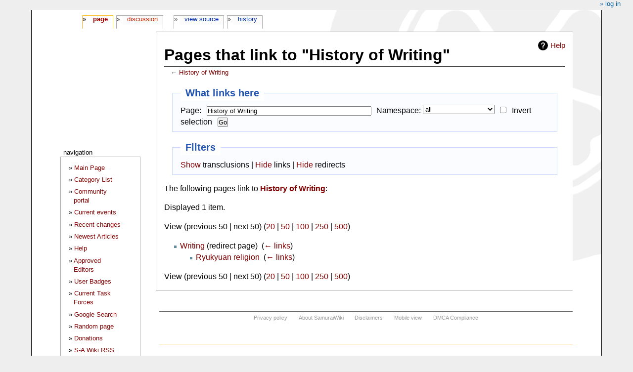

--- FILE ---
content_type: text/html; charset=UTF-8
request_url: https://samurai-archives.com/w/index.php?title=Special:WhatLinksHere/History_of_Writing&hidetrans=1
body_size: 4951
content:
<!DOCTYPE html>
<html class="client-nojs" lang="en" dir="ltr">
<head>
<meta charset="UTF-8"/>
<title>Pages that link to "History of Writing" - SamuraiWiki</title>
<script>document.documentElement.className="client-js";RLCONF={"wgBreakFrames":!0,"wgSeparatorTransformTable":["",""],"wgDigitTransformTable":["",""],"wgDefaultDateFormat":"dmy","wgMonthNames":["","January","February","March","April","May","June","July","August","September","October","November","December"],"wgRequestId":"04cc5b02ff2b33eafaf4da87","wgCSPNonce":!1,"wgCanonicalNamespace":"Special","wgCanonicalSpecialPageName":"Whatlinkshere","wgNamespaceNumber":-1,"wgPageName":"Special:WhatLinksHere/History_of_Writing","wgTitle":"WhatLinksHere/History of Writing","wgCurRevisionId":0,"wgRevisionId":0,"wgArticleId":0,"wgIsArticle":!1,"wgIsRedirect":!1,"wgAction":"view","wgUserName":null,"wgUserGroups":["*"],"wgCategories":[],"wgPageContentLanguage":"en","wgPageContentModel":"wikitext","wgRelevantPageName":"History_of_Writing","wgRelevantArticleId":10173,"wgIsProbablyEditable":!1,"wgRelevantPageIsProbablyEditable":!1,"wgMediaViewerOnClick":!0,"wgMediaViewerEnabledByDefault":!0,
"wgVisualEditor":{"pageLanguageCode":"en","pageLanguageDir":"ltr","pageVariantFallbacks":"en"},"wgMFDisplayWikibaseDescriptions":{"search":!1,"nearby":!1,"watchlist":!1,"tagline":!1},"wgEditSubmitButtonLabelPublish":!1};RLSTATE={"site.styles":"ready","noscript":"ready","user.styles":"ready","user":"ready","user.options":"loading","mediawiki.helplink":"ready","ext.visualEditor.desktopArticleTarget.noscript":"ready","mediawiki.skinning.content.externallinks":"ready","skins.monobook.responsive":"ready"};RLPAGEMODULES=["site","mediawiki.page.startup","mediawiki.page.ready","ext.visualEditor.desktopArticleTarget.init","ext.visualEditor.targetLoader","skins.monobook.mobile"];</script>
<script>(RLQ=window.RLQ||[]).push(function(){mw.loader.implement("user.options@1hzgi",function($,jQuery,require,module){/*@nomin*/mw.user.tokens.set({"patrolToken":"+\\","watchToken":"+\\","csrfToken":"+\\"});
});});</script>
<link rel="stylesheet" href="/w/load.php?lang=en&amp;modules=ext.visualEditor.desktopArticleTarget.noscript%7Cmediawiki.helplink%7Cmediawiki.skinning.content.externallinks%7Cskins.monobook.responsive&amp;only=styles&amp;skin=monobook"/>
<script async="" src="/w/load.php?lang=en&amp;modules=startup&amp;only=scripts&amp;raw=1&amp;skin=monobook"></script>
<!--[if lt IE 9]><link rel="stylesheet" href="/w/skins/MonoBook/resources/screen-desktop.css?d010f" media="screen"/><![endif]-->
<meta name="ResourceLoaderDynamicStyles" content=""/>
<link rel="stylesheet" href="/w/load.php?lang=en&amp;modules=site.styles&amp;only=styles&amp;skin=monobook"/>
<meta name="generator" content="MediaWiki 1.35.2"/>
<meta name="robots" content="noindex,nofollow"/>
<meta name="viewport" content="width=device-width, initial-scale=1.0, user-scalable=yes, minimum-scale=0.25, maximum-scale=5.0"/>
<link rel="shortcut icon" href="https://mywikis-wiki-media.s3.us-central-1.wasabisys.com/samuraiwiki/Favicon.ico"/>
<link rel="search" type="application/opensearchdescription+xml" href="/w/opensearch_desc.php" title="SamuraiWiki (en)"/>
<link rel="EditURI" type="application/rsd+xml" href="//samurai-archives.com/w/api.php?action=rsd"/>
<link rel="alternate" type="application/atom+xml" title="SamuraiWiki Atom feed" href="/w/index.php?title=Special:RecentChanges&amp;feed=atom"/>
<!--[if lt IE 9]><script src="/w/resources/lib/html5shiv/html5shiv.js"></script><![endif]-->
</head>
<body class="mediawiki ltr sitedir-ltr mw-hide-empty-elt ns--1 ns-special mw-special-Whatlinkshere page-Special_WhatLinksHere_History_of_Writing rootpage-Special_WhatLinksHere_History_of_Writing skin-monobook action-view minerva--history-page-action-enabled"><div id="globalWrapper"><div id="column-content"><div id="content" class="mw-body" role="main"><a id="top"></a><div class="mw-indicators mw-body-content">
<div id="mw-indicator-mw-helplink" class="mw-indicator"><a href="https://www.mediawiki.org/wiki/Special:MyLanguage/Help:What_links_here" target="_blank" class="mw-helplink">Help</a></div>
</div>
<h1 id="firstHeading" class="firstHeading" lang="en">Pages that link to "History of Writing"</h1><div id="bodyContent" class="mw-body-content"><div id="siteSub">From SamuraiWiki</div><div id="contentSub" lang="en" dir="ltr">← <a href="/wiki/History_of_Writing" title="History of Writing">History of Writing</a></div><div id="jump-to-nav"></div><a href="#column-one" class="mw-jump-link">Jump to navigation</a><a href="#searchInput" class="mw-jump-link">Jump to search</a><!-- start content --><div id="mw-content-text"><form action="/w/index.php"><input type="hidden" value="Special:WhatLinksHere" name="title"/><input type="hidden" value="1" name="hidetrans"/><fieldset>
<legend>What links here</legend>
<label for="mw-whatlinkshere-target" class="mw-searchInput">Page:</label> <input name="target" size="40" value="History of Writing" id="mw-whatlinkshere-target" class="mw-searchInput" /> <label for="namespace">Namespace:</label> <select class="namespaceselector" id="namespace" name="namespace">
<option value="" selected="">all</option>
<option value="0">(Main)</option>
<option value="1">Talk</option>
<option value="2">User</option>
<option value="3">User talk</option>
<option value="4">SamuraiWiki</option>
<option value="5">SamuraiWiki talk</option>
<option value="6">File</option>
<option value="7">File talk</option>
<option value="8">MediaWiki</option>
<option value="9">MediaWiki talk</option>
<option value="10">Template</option>
<option value="11">Template talk</option>
<option value="12">Help</option>
<option value="13">Help talk</option>
<option value="14">Category</option>
<option value="15">Category talk</option>
<option value="2300">Gadget</option>
<option value="2301">Gadget talk</option>
<option value="2302">Gadget definition</option>
<option value="2303">Gadget definition talk</option>
</select> <input name="invert" type="checkbox" value="1" id="nsinvert" title="Check this box to hide links from pages within the selected namespace." /> <label for="nsinvert" title="Check this box to hide links from pages within the selected namespace.">Invert selection</label> <input type="submit" value="Go"/></fieldset></form>
<fieldset>
<legend>Filters</legend>
<a href="/wiki/Special:WhatLinksHere/History_of_Writing" title="Special:WhatLinksHere/History of Writing">Show</a> transclusions | <a href="/w/index.php?title=Special:WhatLinksHere/History_of_Writing&amp;hidetrans=1&amp;hidelinks=1" title="Special:WhatLinksHere/History of Writing">Hide</a> links | <a href="/w/index.php?title=Special:WhatLinksHere/History_of_Writing&amp;hidetrans=1&amp;hideredirs=1" title="Special:WhatLinksHere/History of Writing">Hide</a> redirects
</fieldset>
<p>The following pages link to <strong><a href="/wiki/History_of_Writing" title="History of Writing">History of Writing</a></strong>:
</p><p>Displayed 1 item.
</p>View (previous 50  |  next 50) (<a href="/w/index.php?title=Special:WhatLinksHere/History_of_Writing&amp;hidetrans=1&amp;limit=20" title="Special:WhatLinksHere/History of Writing">20</a> | <a href="/w/index.php?title=Special:WhatLinksHere/History_of_Writing&amp;hidetrans=1&amp;limit=50" title="Special:WhatLinksHere/History of Writing">50</a> | <a href="/w/index.php?title=Special:WhatLinksHere/History_of_Writing&amp;hidetrans=1&amp;limit=100" title="Special:WhatLinksHere/History of Writing">100</a> | <a href="/w/index.php?title=Special:WhatLinksHere/History_of_Writing&amp;hidetrans=1&amp;limit=250" title="Special:WhatLinksHere/History of Writing">250</a> | <a href="/w/index.php?title=Special:WhatLinksHere/History_of_Writing&amp;hidetrans=1&amp;limit=500" title="Special:WhatLinksHere/History of Writing">500</a>)<ul id="mw-whatlinkshere-list"><li><a href="/w/index.php?title=Writing&amp;redirect=no" class="mw-redirect" title="Writing">Writing</a> (redirect page) ‎ <span class="mw-whatlinkshere-tools">(<a href="/w/index.php?title=Special:WhatLinksHere&amp;target=Writing" title="Special:WhatLinksHere">← links</a>)</span>
<ul><li><a href="/wiki/Ryukyuan_religion" title="Ryukyuan religion">Ryukyuan religion</a>  ‎ <span class="mw-whatlinkshere-tools">(<a href="/w/index.php?title=Special:WhatLinksHere&amp;target=Ryukyuan+religion" title="Special:WhatLinksHere">← links</a>)</span></li>
</ul></li></ul>View (previous 50  |  next 50) (<a href="/w/index.php?title=Special:WhatLinksHere/History_of_Writing&amp;hidetrans=1&amp;limit=20" title="Special:WhatLinksHere/History of Writing">20</a> | <a href="/w/index.php?title=Special:WhatLinksHere/History_of_Writing&amp;hidetrans=1&amp;limit=50" title="Special:WhatLinksHere/History of Writing">50</a> | <a href="/w/index.php?title=Special:WhatLinksHere/History_of_Writing&amp;hidetrans=1&amp;limit=100" title="Special:WhatLinksHere/History of Writing">100</a> | <a href="/w/index.php?title=Special:WhatLinksHere/History_of_Writing&amp;hidetrans=1&amp;limit=250" title="Special:WhatLinksHere/History of Writing">250</a> | <a href="/w/index.php?title=Special:WhatLinksHere/History_of_Writing&amp;hidetrans=1&amp;limit=500" title="Special:WhatLinksHere/History of Writing">500</a>)</div><div class="printfooter">
Retrieved from "<a dir="ltr" href="http://samurai-archives.com/wiki/Special:WhatLinksHere/History_of_Writing">http://samurai-archives.com/wiki/Special:WhatLinksHere/History_of_Writing</a>"</div>
<div id="catlinks" class="catlinks catlinks-allhidden" data-mw="interface"></div><!-- end content --><div class="visualClear"></div></div></div><div class="visualClear"></div></div><div id="column-one" lang="en" dir="ltr"><h2>Navigation menu</h2><div role="navigation" class="portlet" id="p-cactions" aria-labelledby="p-cactions-label"><h3 id="p-cactions-label" lang="en" dir="ltr">Page actions</h3><div class="pBody"><ul lang="en" dir="ltr"><li id="ca-nstab-main" class="selected"><a href="/wiki/History_of_Writing" title="View the content page [c]" accesskey="c">Page</a></li><li id="ca-talk" class="new"><a href="/w/index.php?title=Talk:History_of_Writing&amp;action=edit&amp;redlink=1" rel="discussion" title="Discussion about the content page (page does not exist) [t]" accesskey="t">Discussion</a></li><li id="ca-viewsource"><a href="/w/index.php?title=History_of_Writing&amp;action=edit" title="This page is protected.&#10;You can view its source [e]" accesskey="e">View source</a></li><li id="ca-history"><a href="/w/index.php?title=History_of_Writing&amp;action=history" title="Past revisions of this page [h]" accesskey="h">History</a></li></ul></div></div><div role="navigation" class="portlet" id="p-cactions-mobile" aria-labelledby="p-cactions-mobile-label"><h3 id="p-cactions-mobile-label" lang="en" dir="ltr">Page actions</h3><div class="pBody"><ul lang="en" dir="ltr"><li id="ca-nstab-main-mobile" class="selected"><a href="/wiki/History_of_Writing" title="Page">Page</a></li><li id="ca-talk-mobile" class="new"><a href="/w/index.php?title=Talk:History_of_Writing&amp;action=edit&amp;redlink=1" rel="discussion" title=" (page does not exist)">Discussion</a></li><li id="ca-more"><a href="#p-cactions">More</a></li><li id="ca-tools"><a href="#p-tb" title="Tools">Tools</a></li><li id="ca-languages"><a href="#p-lang" title="In other languages">In other languages</a></li></ul></div></div><div role="navigation" class="portlet" id="p-personal" aria-labelledby="p-personal-label"><h3 id="p-personal-label" lang="en" dir="ltr">Personal tools</h3><div class="pBody"><ul lang="en" dir="ltr"><li id="pt-login"><a href="/w/index.php?title=Special:UserLogin&amp;returnto=Special%3AWhatLinksHere%2FHistory+of+Writing&amp;returntoquery=hidetrans%3D1" title="You are encouraged to log in; however, it is not mandatory [o]" accesskey="o">Log in</a></li></ul></div></div><div class="portlet" id="p-logo" role="banner"><a href="/wiki/Main_Page" class="mw-wiki-logo" title="Visit the main page"></a></div><div id="sidebar"><div role="navigation" class="portlet generated-sidebar" id="p-navigation" aria-labelledby="p-navigation-label"><h3 id="p-navigation-label" lang="en" dir="ltr">Navigation</h3><div class="pBody"><ul lang="en" dir="ltr"><li id="n-mainpage"><a href="/wiki/Main_Page" title="Visit the main page [z]" accesskey="z">Main Page</a></li><li id="n-Category-List"><a href="/wiki/SamuraiWiki:Categories">Category List</a></li><li id="n-portal"><a href="/wiki/SamuraiWiki:Community_portal" title="About the project, what you can do, where to find things">Community portal</a></li><li id="n-currentevents"><a href="/wiki/SamuraiWiki:Current_events" title="Find background information on current events">Current events</a></li><li id="n-recentchanges"><a href="/wiki/Special:RecentChanges" title="A list of recent changes in the wiki [r]" accesskey="r">Recent changes</a></li><li id="n-Newest-Articles"><a href="/wiki/Special:NewPages">Newest Articles</a></li><li id="n-help"><a href="/wiki/SamuraiWiki:Help" title="The place to find out">Help</a></li><li id="n-Approved-Editors"><a href="/wiki/SamuraiWiki:Approved_Editors">Approved Editors</a></li><li id="n-User-Badges"><a href="/wiki/Category:User_Specialization">User Badges</a></li><li id="n-Current-Task-Forces"><a href="/wiki/Category:SamuraiWiki_Task_Forces">Current Task Forces</a></li><li id="n-Google-Search"><a href="http://www.samurai-archives.com/searchst.html" rel="nofollow">Google Search</a></li><li id="n-randompage"><a href="/wiki/Special:Random" title="Load a random page [x]" accesskey="x">Random page</a></li><li id="n-Donations"><a href="http://www.samurai-archives.com/donate.html" rel="nofollow">Donations</a></li><li id="n-S-A-Wiki-RSS-Feed"><a href="http://feeds.feedburner.com/samuraiwiki" rel="nofollow">S-A Wiki RSS Feed</a></li><li id="n-About-SamuraiWiki"><a href="/wiki/SamuraiWiki:About">About SamuraiWiki</a></li></ul></div></div><div role="navigation" class="portlet generated-sidebar" id="p-Site_links" aria-labelledby="p-Site_links-label"><h3 id="p-Site_links-label" lang="en" dir="ltr">Site links</h3><div class="pBody"><ul lang="en" dir="ltr"><li id="n-The-Samurai-Archives"><a href="http://www.samurai-archives.com" rel="nofollow">The Samurai Archives</a></li><li id="n-S-A-History-Podcast"><a href="http://www.samuraipodcast.com" rel="nofollow">S-A History Podcast</a></li><li id="n-S-A-Podcast-on-Reddit"><a href="https://www.reddit.com/r/samuraipodcast/" rel="nofollow">S-A Podcast on Reddit</a></li><li id="n-S-A-on-Facebook"><a href="http://www.facebook.com/pages/Samurai-Archives/104533213984" rel="nofollow">S-A on Facebook</a></li><li id="n-S-A-on-Twitter"><a href="http://www.twitter.com/samuraiarchives" rel="nofollow">S-A on Twitter</a></li><li id="n-S-A-on-Reddit"><a href="https://www.reddit.com/r/samuraiarchives/" rel="nofollow">S-A on Reddit</a></li><li id="n-S-A-Forums"><a href="http://forums.samurai-archives.com" rel="nofollow">S-A Forums</a></li><li id="n-S-A-Yahoo-Group"><a href="http://groups.yahoo.com/group/samuraihistory/" rel="nofollow">S-A Yahoo Group</a></li><li id="n-S-A-Blog"><a href="http://www.theshogunshouse.com/" rel="nofollow">S-A Blog</a></li><li id="n-S-A-Store"><a href="http://www.cafepress.com/samuraiarchives" rel="nofollow">S-A Store</a></li><li id="n-S-A-Bookstore"><a href="http://astore.amazon.com/samurai-20" rel="nofollow">S-A Bookstore</a></li></ul></div></div><div role="navigation" class="portlet" id="p-tb" aria-labelledby="p-tb-label"><h3 id="p-tb-label" lang="en" dir="ltr">Tools</h3><div class="pBody"><ul lang="en" dir="ltr"><li id="t-specialpages"><a href="/wiki/Special:SpecialPages" title="A list of all special pages [q]" accesskey="q">Special pages</a></li><li id="t-print"><a href="javascript:print();" rel="alternate" title="Printable version of this page [p]" accesskey="p">Printable version</a></li></ul></div></div><div role="search" class="portlet" id="p-search"><h3 id="p-search-label" lang="en" dir="ltr"><label for="searchInput">Search</label></h3><div class="pBody" id="searchBody"><form action="/w/index.php" id="searchform"><input type="hidden" value="Special:Search" name="title"/><input type="search" name="search" placeholder="Search SamuraiWiki" title="Search SamuraiWiki [f]" accesskey="f" id="searchInput"/><input type="submit" name="go" value="Go" title="Go to a page with this exact name if it exists" id="searchGoButton" class="searchButton"/>  <input type="submit" name="fulltext" value="Search" title="Search the pages for this text" id="mw-searchButton" class="searchButton"/></form></div></div></div><a href="#sidebar" title="navigation" class="menu-toggle" id="sidebar-toggle"></a><a href="#p-personal" title="user tools" class="menu-toggle" id="p-personal-toggle"></a><a href="#globalWrapper" title="back to top" class="menu-toggle" id="globalWrapper-toggle"></a></div><!-- end of the left (by default at least) column --><div class="visualClear"></div><div id="footer" class="mw-footer" role="contentinfo" lang="en" dir="ltr"><div id="f-poweredbyico" class="footer-icons"><a href="https://www.mediawiki.org/"><img src="/w/resources/assets/poweredby_mediawiki_88x31.png" alt="Powered by MediaWiki" srcset="/w/resources/assets/poweredby_mediawiki_132x47.png 1.5x, /w/resources/assets/poweredby_mediawiki_176x62.png 2x" width="88" height="31" loading="lazy"/></a></div><ul id="f-list"><li id="privacy"><a href="/wiki/SamuraiWiki:Privacy_policy" title="SamuraiWiki:Privacy policy">Privacy policy</a></li><li id="about"><a href="/wiki/SamuraiWiki:About" title="SamuraiWiki:About">About SamuraiWiki</a></li><li id="disclaimer"><a href="/wiki/SamuraiWiki:General_disclaimer" title="SamuraiWiki:General disclaimer">Disclaimers</a></li><li id="mobileview"><a href="//samurai-archives.com/w/index.php?title=Special:WhatLinksHere/History_of_Writing&amp;hidetrans=1&amp;mobileaction=toggle_view_mobile" class="noprint stopMobileRedirectToggle">Mobile view</a></li><li id="mywikisdmca"><a href="//www.mywikis.com/dmca">DMCA Compliance</a></li></ul></div></div>
<script>(RLQ=window.RLQ||[]).push(function(){mw.config.set({"wgBackendResponseTime":118});});</script></body></html>